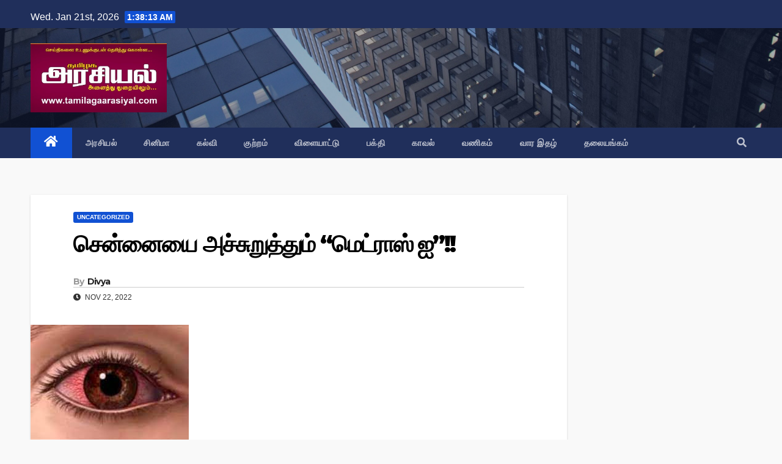

--- FILE ---
content_type: text/html; charset=UTF-8
request_url: https://tamilagaarasiyal.com/6748/
body_size: 14259
content:
<!DOCTYPE html>
<html lang="en-US">
<head>
<meta charset="UTF-8">
<meta name="viewport" content="width=device-width, initial-scale=1">
<link rel="profile" href="https://gmpg.org/xfn/11">
<meta name='robots' content='index, follow, max-image-preview:large, max-snippet:-1, max-video-preview:-1' />

	<!-- This site is optimized with the Yoast SEO plugin v20.6 - https://yoast.com/wordpress/plugins/seo/ -->
	<title>சென்னையை அச்சுறுத்தும் &quot;மெட்ராஸ் ஐ&quot;!! - தமிழக அரசியல்</title>
	<link rel="canonical" href="https://tamilagaarasiyal.com/6748/" />
	<meta property="og:locale" content="en_US" />
	<meta property="og:type" content="article" />
	<meta property="og:title" content="சென்னையை அச்சுறுத்தும் &quot;மெட்ராஸ் ஐ&quot;!! - தமிழக அரசியல்" />
	<meta property="og:description" content="மெட்ராஸ் ஐ என்பது, ஒரு நபரிடமிருந்து மற்றொருவருக்கு அதிவேகமாக பரவுகின்ற ஒரு பொதுவான நோய் பாதிப்பாகும். இது பெரும்பாலும் பாக்டீரியா அல்லது வைரஸ் தொற்றின் காரணமாக ஏற்படுகிறது.கண்ணிலிருந்து சுரக்கும் திரவங்களின் வழியாக கண் வெண்படல அழற்சி பரவுகிறது. ஒரு நபர் அவரது / அவளது கண்ணை தொட்டுவிட்டு, தொற்று பரவக்கூடிய வைரஸ் அல்லது பாக்டீரியாவை கண் சுரப்போடு தொடர்பு கொள்ளக்கூடிய வேறொரு நபருக்கு அல்லது பொருளுக்கு பரப்பி விடுவார். ஆனால், ஒவ்வாமையினால் ஏற்படும் கண் வெண்படல அழற்சி [&hellip;]" />
	<meta property="og:url" content="https://tamilagaarasiyal.com/6748/" />
	<meta property="og:site_name" content="தமிழக அரசியல்" />
	<meta property="article:published_time" content="2022-11-22T12:01:16+00:00" />
	<meta property="article:modified_time" content="2022-11-22T12:01:17+00:00" />
	<meta property="og:image" content="https://tamilagaarasiyal.com/wp-content/uploads/2022/11/download-2-2.jpg" />
	<meta property="og:image:width" content="259" />
	<meta property="og:image:height" content="194" />
	<meta property="og:image:type" content="image/jpeg" />
	<meta name="author" content="Divya" />
	<meta name="twitter:card" content="summary_large_image" />
	<meta name="twitter:label1" content="Written by" />
	<meta name="twitter:data1" content="Divya" />
	<meta name="twitter:label2" content="Est. reading time" />
	<meta name="twitter:data2" content="2 minutes" />
	<script type="application/ld+json" class="yoast-schema-graph">{"@context":"https://schema.org","@graph":[{"@type":"Article","@id":"https://tamilagaarasiyal.com/6748/#article","isPartOf":{"@id":"https://tamilagaarasiyal.com/6748/"},"author":{"name":"Divya","@id":"https://tamilagaarasiyal.com/#/schema/person/1fd0e71528c5847f21020aa381cdfb24"},"headline":"சென்னையை அச்சுறுத்தும் &#8220;மெட்ராஸ் ஐ&#8221;!!","datePublished":"2022-11-22T12:01:16+00:00","dateModified":"2022-11-22T12:01:17+00:00","mainEntityOfPage":{"@id":"https://tamilagaarasiyal.com/6748/"},"wordCount":1,"publisher":{"@id":"https://tamilagaarasiyal.com/#organization"},"image":{"@id":"https://tamilagaarasiyal.com/6748/#primaryimage"},"thumbnailUrl":"https://tamilagaarasiyal.com/wp-content/uploads/2022/11/download-2-2.jpg","inLanguage":"en-US"},{"@type":"WebPage","@id":"https://tamilagaarasiyal.com/6748/","url":"https://tamilagaarasiyal.com/6748/","name":"சென்னையை அச்சுறுத்தும் \"மெட்ராஸ் ஐ\"!! - தமிழக அரசியல்","isPartOf":{"@id":"https://tamilagaarasiyal.com/#website"},"primaryImageOfPage":{"@id":"https://tamilagaarasiyal.com/6748/#primaryimage"},"image":{"@id":"https://tamilagaarasiyal.com/6748/#primaryimage"},"thumbnailUrl":"https://tamilagaarasiyal.com/wp-content/uploads/2022/11/download-2-2.jpg","datePublished":"2022-11-22T12:01:16+00:00","dateModified":"2022-11-22T12:01:17+00:00","breadcrumb":{"@id":"https://tamilagaarasiyal.com/6748/#breadcrumb"},"inLanguage":"en-US","potentialAction":[{"@type":"ReadAction","target":["https://tamilagaarasiyal.com/6748/"]}]},{"@type":"ImageObject","inLanguage":"en-US","@id":"https://tamilagaarasiyal.com/6748/#primaryimage","url":"https://tamilagaarasiyal.com/wp-content/uploads/2022/11/download-2-2.jpg","contentUrl":"https://tamilagaarasiyal.com/wp-content/uploads/2022/11/download-2-2.jpg","width":259,"height":194},{"@type":"BreadcrumbList","@id":"https://tamilagaarasiyal.com/6748/#breadcrumb","itemListElement":[{"@type":"ListItem","position":1,"name":"Home","item":"https://tamilagaarasiyal.com/"},{"@type":"ListItem","position":2,"name":"சென்னையை அச்சுறுத்தும் &#8220;மெட்ராஸ் ஐ&#8221;!!"}]},{"@type":"WebSite","@id":"https://tamilagaarasiyal.com/#website","url":"https://tamilagaarasiyal.com/","name":"தமிழக அரசியல்","description":"புதியதோர் உலகம் செய்வோம்","publisher":{"@id":"https://tamilagaarasiyal.com/#organization"},"potentialAction":[{"@type":"SearchAction","target":{"@type":"EntryPoint","urlTemplate":"https://tamilagaarasiyal.com/?s={search_term_string}"},"query-input":"required name=search_term_string"}],"inLanguage":"en-US"},{"@type":"Organization","@id":"https://tamilagaarasiyal.com/#organization","name":"தமிழக அரசியல்","url":"https://tamilagaarasiyal.com/","logo":{"@type":"ImageObject","inLanguage":"en-US","@id":"https://tamilagaarasiyal.com/#/schema/logo/image/","url":"https://tamilagaarasiyal.com/wp-content/uploads/2022/11/cropped-Tamilaga_Arasiyal.jpg","contentUrl":"https://tamilagaarasiyal.com/wp-content/uploads/2022/11/cropped-Tamilaga_Arasiyal.jpg","width":700,"height":355,"caption":"தமிழக அரசியல்"},"image":{"@id":"https://tamilagaarasiyal.com/#/schema/logo/image/"}},{"@type":"Person","@id":"https://tamilagaarasiyal.com/#/schema/person/1fd0e71528c5847f21020aa381cdfb24","name":"Divya","url":"https://tamilagaarasiyal.com/author/divya/"}]}</script>
	<!-- / Yoast SEO plugin. -->


<link rel='dns-prefetch' href='//fonts.googleapis.com' />
<link rel='dns-prefetch' href='//s.w.org' />
<link rel="alternate" type="application/rss+xml" title="தமிழக அரசியல் &raquo; Feed" href="https://tamilagaarasiyal.com/feed/" />
<link rel="alternate" type="application/rss+xml" title="தமிழக அரசியல் &raquo; Comments Feed" href="https://tamilagaarasiyal.com/comments/feed/" />
<script type="text/javascript">
window._wpemojiSettings = {"baseUrl":"https:\/\/s.w.org\/images\/core\/emoji\/14.0.0\/72x72\/","ext":".png","svgUrl":"https:\/\/s.w.org\/images\/core\/emoji\/14.0.0\/svg\/","svgExt":".svg","source":{"wpemoji":"https:\/\/tamilagaarasiyal.com\/wp-includes\/js\/wp-emoji.js?ver=6.0.2","twemoji":"https:\/\/tamilagaarasiyal.com\/wp-includes\/js\/twemoji.js?ver=6.0.2"}};
/**
 * @output wp-includes/js/wp-emoji-loader.js
 */

( function( window, document, settings ) {
	var src, ready, ii, tests;

	// Create a canvas element for testing native browser support of emoji.
	var canvas = document.createElement( 'canvas' );
	var context = canvas.getContext && canvas.getContext( '2d' );

	/**
	 * Checks if two sets of Emoji characters render the same visually.
	 *
	 * @since 4.9.0
	 *
	 * @private
	 *
	 * @param {number[]} set1 Set of Emoji character codes.
	 * @param {number[]} set2 Set of Emoji character codes.
	 *
	 * @return {boolean} True if the two sets render the same.
	 */
	function emojiSetsRenderIdentically( set1, set2 ) {
		var stringFromCharCode = String.fromCharCode;

		// Cleanup from previous test.
		context.clearRect( 0, 0, canvas.width, canvas.height );
		context.fillText( stringFromCharCode.apply( this, set1 ), 0, 0 );
		var rendered1 = canvas.toDataURL();

		// Cleanup from previous test.
		context.clearRect( 0, 0, canvas.width, canvas.height );
		context.fillText( stringFromCharCode.apply( this, set2 ), 0, 0 );
		var rendered2 = canvas.toDataURL();

		return rendered1 === rendered2;
	}

	/**
	 * Detects if the browser supports rendering emoji or flag emoji.
	 *
	 * Flag emoji are a single glyph made of two characters, so some browsers
	 * (notably, Firefox OS X) don't support them.
	 *
	 * @since 4.2.0
	 *
	 * @private
	 *
	 * @param {string} type Whether to test for support of "flag" or "emoji".
	 *
	 * @return {boolean} True if the browser can render emoji, false if it cannot.
	 */
	function browserSupportsEmoji( type ) {
		var isIdentical;

		if ( ! context || ! context.fillText ) {
			return false;
		}

		/*
		 * Chrome on OS X added native emoji rendering in M41. Unfortunately,
		 * it doesn't work when the font is bolder than 500 weight. So, we
		 * check for bold rendering support to avoid invisible emoji in Chrome.
		 */
		context.textBaseline = 'top';
		context.font = '600 32px Arial';

		switch ( type ) {
			case 'flag':
				/*
				 * Test for Transgender flag compatibility. This flag is shortlisted for the Emoji 13 spec,
				 * but has landed in Twemoji early, so we can add support for it, too.
				 *
				 * To test for support, we try to render it, and compare the rendering to how it would look if
				 * the browser doesn't render it correctly (white flag emoji + transgender symbol).
				 */
				isIdentical = emojiSetsRenderIdentically(
					[ 0x1F3F3, 0xFE0F, 0x200D, 0x26A7, 0xFE0F ],
					[ 0x1F3F3, 0xFE0F, 0x200B, 0x26A7, 0xFE0F ]
				);

				if ( isIdentical ) {
					return false;
				}

				/*
				 * Test for UN flag compatibility. This is the least supported of the letter locale flags,
				 * so gives us an easy test for full support.
				 *
				 * To test for support, we try to render it, and compare the rendering to how it would look if
				 * the browser doesn't render it correctly ([U] + [N]).
				 */
				isIdentical = emojiSetsRenderIdentically(
					[ 0xD83C, 0xDDFA, 0xD83C, 0xDDF3 ],
					[ 0xD83C, 0xDDFA, 0x200B, 0xD83C, 0xDDF3 ]
				);

				if ( isIdentical ) {
					return false;
				}

				/*
				 * Test for English flag compatibility. England is a country in the United Kingdom, it
				 * does not have a two letter locale code but rather an five letter sub-division code.
				 *
				 * To test for support, we try to render it, and compare the rendering to how it would look if
				 * the browser doesn't render it correctly (black flag emoji + [G] + [B] + [E] + [N] + [G]).
				 */
				isIdentical = emojiSetsRenderIdentically(
					[ 0xD83C, 0xDFF4, 0xDB40, 0xDC67, 0xDB40, 0xDC62, 0xDB40, 0xDC65, 0xDB40, 0xDC6E, 0xDB40, 0xDC67, 0xDB40, 0xDC7F ],
					[ 0xD83C, 0xDFF4, 0x200B, 0xDB40, 0xDC67, 0x200B, 0xDB40, 0xDC62, 0x200B, 0xDB40, 0xDC65, 0x200B, 0xDB40, 0xDC6E, 0x200B, 0xDB40, 0xDC67, 0x200B, 0xDB40, 0xDC7F ]
				);

				return ! isIdentical;
			case 'emoji':
				/*
				 * Why can't we be friends? Everyone can now shake hands in emoji, regardless of skin tone!
				 *
				 * To test for Emoji 14.0 support, try to render a new emoji: Handshake: Light Skin Tone, Dark Skin Tone.
				 *
				 * The Handshake: Light Skin Tone, Dark Skin Tone emoji is a ZWJ sequence combining 🫱 Rightwards Hand,
				 * 🏻 Light Skin Tone, a Zero Width Joiner, 🫲 Leftwards Hand, and 🏿 Dark Skin Tone.
				 *
				 * 0x1FAF1 == Rightwards Hand
				 * 0x1F3FB == Light Skin Tone
				 * 0x200D == Zero-Width Joiner (ZWJ) that links the code points for the new emoji or
				 * 0x200B == Zero-Width Space (ZWS) that is rendered for clients not supporting the new emoji.
				 * 0x1FAF2 == Leftwards Hand
				 * 0x1F3FF == Dark Skin Tone.
				 *
				 * When updating this test for future Emoji releases, ensure that individual emoji that make up the
				 * sequence come from older emoji standards.
				 */
				isIdentical = emojiSetsRenderIdentically(
					[0x1FAF1, 0x1F3FB, 0x200D, 0x1FAF2, 0x1F3FF],
					[0x1FAF1, 0x1F3FB, 0x200B, 0x1FAF2, 0x1F3FF]
				);

				return ! isIdentical;
		}

		return false;
	}

	/**
	 * Adds a script to the head of the document.
	 *
	 * @ignore
	 *
	 * @since 4.2.0
	 *
	 * @param {Object} src The url where the script is located.
	 * @return {void}
	 */
	function addScript( src ) {
		var script = document.createElement( 'script' );

		script.src = src;
		script.defer = script.type = 'text/javascript';
		document.getElementsByTagName( 'head' )[0].appendChild( script );
	}

	tests = Array( 'flag', 'emoji' );

	settings.supports = {
		everything: true,
		everythingExceptFlag: true
	};

	/*
	 * Tests the browser support for flag emojis and other emojis, and adjusts the
	 * support settings accordingly.
	 */
	for( ii = 0; ii < tests.length; ii++ ) {
		settings.supports[ tests[ ii ] ] = browserSupportsEmoji( tests[ ii ] );

		settings.supports.everything = settings.supports.everything && settings.supports[ tests[ ii ] ];

		if ( 'flag' !== tests[ ii ] ) {
			settings.supports.everythingExceptFlag = settings.supports.everythingExceptFlag && settings.supports[ tests[ ii ] ];
		}
	}

	settings.supports.everythingExceptFlag = settings.supports.everythingExceptFlag && ! settings.supports.flag;

	// Sets DOMReady to false and assigns a ready function to settings.
	settings.DOMReady = false;
	settings.readyCallback = function() {
		settings.DOMReady = true;
	};

	// When the browser can not render everything we need to load a polyfill.
	if ( ! settings.supports.everything ) {
		ready = function() {
			settings.readyCallback();
		};

		/*
		 * Cross-browser version of adding a dom ready event.
		 */
		if ( document.addEventListener ) {
			document.addEventListener( 'DOMContentLoaded', ready, false );
			window.addEventListener( 'load', ready, false );
		} else {
			window.attachEvent( 'onload', ready );
			document.attachEvent( 'onreadystatechange', function() {
				if ( 'complete' === document.readyState ) {
					settings.readyCallback();
				}
			} );
		}

		src = settings.source || {};

		if ( src.concatemoji ) {
			addScript( src.concatemoji );
		} else if ( src.wpemoji && src.twemoji ) {
			addScript( src.twemoji );
			addScript( src.wpemoji );
		}
	}

} )( window, document, window._wpemojiSettings );
</script>
<style type="text/css">
img.wp-smiley,
img.emoji {
	display: inline !important;
	border: none !important;
	box-shadow: none !important;
	height: 1em !important;
	width: 1em !important;
	margin: 0 0.07em !important;
	vertical-align: -0.1em !important;
	background: none !important;
	padding: 0 !important;
}
</style>
	<link rel='stylesheet' id='wp-block-library-css'  href='https://tamilagaarasiyal.com/wp-includes/css/dist/block-library/style.css?ver=6.0.2' type='text/css' media='all' />
<style id='global-styles-inline-css' type='text/css'>
body{--wp--preset--color--black: #000000;--wp--preset--color--cyan-bluish-gray: #abb8c3;--wp--preset--color--white: #ffffff;--wp--preset--color--pale-pink: #f78da7;--wp--preset--color--vivid-red: #cf2e2e;--wp--preset--color--luminous-vivid-orange: #ff6900;--wp--preset--color--luminous-vivid-amber: #fcb900;--wp--preset--color--light-green-cyan: #7bdcb5;--wp--preset--color--vivid-green-cyan: #00d084;--wp--preset--color--pale-cyan-blue: #8ed1fc;--wp--preset--color--vivid-cyan-blue: #0693e3;--wp--preset--color--vivid-purple: #9b51e0;--wp--preset--gradient--vivid-cyan-blue-to-vivid-purple: linear-gradient(135deg,rgba(6,147,227,1) 0%,rgb(155,81,224) 100%);--wp--preset--gradient--light-green-cyan-to-vivid-green-cyan: linear-gradient(135deg,rgb(122,220,180) 0%,rgb(0,208,130) 100%);--wp--preset--gradient--luminous-vivid-amber-to-luminous-vivid-orange: linear-gradient(135deg,rgba(252,185,0,1) 0%,rgba(255,105,0,1) 100%);--wp--preset--gradient--luminous-vivid-orange-to-vivid-red: linear-gradient(135deg,rgba(255,105,0,1) 0%,rgb(207,46,46) 100%);--wp--preset--gradient--very-light-gray-to-cyan-bluish-gray: linear-gradient(135deg,rgb(238,238,238) 0%,rgb(169,184,195) 100%);--wp--preset--gradient--cool-to-warm-spectrum: linear-gradient(135deg,rgb(74,234,220) 0%,rgb(151,120,209) 20%,rgb(207,42,186) 40%,rgb(238,44,130) 60%,rgb(251,105,98) 80%,rgb(254,248,76) 100%);--wp--preset--gradient--blush-light-purple: linear-gradient(135deg,rgb(255,206,236) 0%,rgb(152,150,240) 100%);--wp--preset--gradient--blush-bordeaux: linear-gradient(135deg,rgb(254,205,165) 0%,rgb(254,45,45) 50%,rgb(107,0,62) 100%);--wp--preset--gradient--luminous-dusk: linear-gradient(135deg,rgb(255,203,112) 0%,rgb(199,81,192) 50%,rgb(65,88,208) 100%);--wp--preset--gradient--pale-ocean: linear-gradient(135deg,rgb(255,245,203) 0%,rgb(182,227,212) 50%,rgb(51,167,181) 100%);--wp--preset--gradient--electric-grass: linear-gradient(135deg,rgb(202,248,128) 0%,rgb(113,206,126) 100%);--wp--preset--gradient--midnight: linear-gradient(135deg,rgb(2,3,129) 0%,rgb(40,116,252) 100%);--wp--preset--duotone--dark-grayscale: url('#wp-duotone-dark-grayscale');--wp--preset--duotone--grayscale: url('#wp-duotone-grayscale');--wp--preset--duotone--purple-yellow: url('#wp-duotone-purple-yellow');--wp--preset--duotone--blue-red: url('#wp-duotone-blue-red');--wp--preset--duotone--midnight: url('#wp-duotone-midnight');--wp--preset--duotone--magenta-yellow: url('#wp-duotone-magenta-yellow');--wp--preset--duotone--purple-green: url('#wp-duotone-purple-green');--wp--preset--duotone--blue-orange: url('#wp-duotone-blue-orange');--wp--preset--font-size--small: 13px;--wp--preset--font-size--medium: 20px;--wp--preset--font-size--large: 36px;--wp--preset--font-size--x-large: 42px;}.has-black-color{color: var(--wp--preset--color--black) !important;}.has-cyan-bluish-gray-color{color: var(--wp--preset--color--cyan-bluish-gray) !important;}.has-white-color{color: var(--wp--preset--color--white) !important;}.has-pale-pink-color{color: var(--wp--preset--color--pale-pink) !important;}.has-vivid-red-color{color: var(--wp--preset--color--vivid-red) !important;}.has-luminous-vivid-orange-color{color: var(--wp--preset--color--luminous-vivid-orange) !important;}.has-luminous-vivid-amber-color{color: var(--wp--preset--color--luminous-vivid-amber) !important;}.has-light-green-cyan-color{color: var(--wp--preset--color--light-green-cyan) !important;}.has-vivid-green-cyan-color{color: var(--wp--preset--color--vivid-green-cyan) !important;}.has-pale-cyan-blue-color{color: var(--wp--preset--color--pale-cyan-blue) !important;}.has-vivid-cyan-blue-color{color: var(--wp--preset--color--vivid-cyan-blue) !important;}.has-vivid-purple-color{color: var(--wp--preset--color--vivid-purple) !important;}.has-black-background-color{background-color: var(--wp--preset--color--black) !important;}.has-cyan-bluish-gray-background-color{background-color: var(--wp--preset--color--cyan-bluish-gray) !important;}.has-white-background-color{background-color: var(--wp--preset--color--white) !important;}.has-pale-pink-background-color{background-color: var(--wp--preset--color--pale-pink) !important;}.has-vivid-red-background-color{background-color: var(--wp--preset--color--vivid-red) !important;}.has-luminous-vivid-orange-background-color{background-color: var(--wp--preset--color--luminous-vivid-orange) !important;}.has-luminous-vivid-amber-background-color{background-color: var(--wp--preset--color--luminous-vivid-amber) !important;}.has-light-green-cyan-background-color{background-color: var(--wp--preset--color--light-green-cyan) !important;}.has-vivid-green-cyan-background-color{background-color: var(--wp--preset--color--vivid-green-cyan) !important;}.has-pale-cyan-blue-background-color{background-color: var(--wp--preset--color--pale-cyan-blue) !important;}.has-vivid-cyan-blue-background-color{background-color: var(--wp--preset--color--vivid-cyan-blue) !important;}.has-vivid-purple-background-color{background-color: var(--wp--preset--color--vivid-purple) !important;}.has-black-border-color{border-color: var(--wp--preset--color--black) !important;}.has-cyan-bluish-gray-border-color{border-color: var(--wp--preset--color--cyan-bluish-gray) !important;}.has-white-border-color{border-color: var(--wp--preset--color--white) !important;}.has-pale-pink-border-color{border-color: var(--wp--preset--color--pale-pink) !important;}.has-vivid-red-border-color{border-color: var(--wp--preset--color--vivid-red) !important;}.has-luminous-vivid-orange-border-color{border-color: var(--wp--preset--color--luminous-vivid-orange) !important;}.has-luminous-vivid-amber-border-color{border-color: var(--wp--preset--color--luminous-vivid-amber) !important;}.has-light-green-cyan-border-color{border-color: var(--wp--preset--color--light-green-cyan) !important;}.has-vivid-green-cyan-border-color{border-color: var(--wp--preset--color--vivid-green-cyan) !important;}.has-pale-cyan-blue-border-color{border-color: var(--wp--preset--color--pale-cyan-blue) !important;}.has-vivid-cyan-blue-border-color{border-color: var(--wp--preset--color--vivid-cyan-blue) !important;}.has-vivid-purple-border-color{border-color: var(--wp--preset--color--vivid-purple) !important;}.has-vivid-cyan-blue-to-vivid-purple-gradient-background{background: var(--wp--preset--gradient--vivid-cyan-blue-to-vivid-purple) !important;}.has-light-green-cyan-to-vivid-green-cyan-gradient-background{background: var(--wp--preset--gradient--light-green-cyan-to-vivid-green-cyan) !important;}.has-luminous-vivid-amber-to-luminous-vivid-orange-gradient-background{background: var(--wp--preset--gradient--luminous-vivid-amber-to-luminous-vivid-orange) !important;}.has-luminous-vivid-orange-to-vivid-red-gradient-background{background: var(--wp--preset--gradient--luminous-vivid-orange-to-vivid-red) !important;}.has-very-light-gray-to-cyan-bluish-gray-gradient-background{background: var(--wp--preset--gradient--very-light-gray-to-cyan-bluish-gray) !important;}.has-cool-to-warm-spectrum-gradient-background{background: var(--wp--preset--gradient--cool-to-warm-spectrum) !important;}.has-blush-light-purple-gradient-background{background: var(--wp--preset--gradient--blush-light-purple) !important;}.has-blush-bordeaux-gradient-background{background: var(--wp--preset--gradient--blush-bordeaux) !important;}.has-luminous-dusk-gradient-background{background: var(--wp--preset--gradient--luminous-dusk) !important;}.has-pale-ocean-gradient-background{background: var(--wp--preset--gradient--pale-ocean) !important;}.has-electric-grass-gradient-background{background: var(--wp--preset--gradient--electric-grass) !important;}.has-midnight-gradient-background{background: var(--wp--preset--gradient--midnight) !important;}.has-small-font-size{font-size: var(--wp--preset--font-size--small) !important;}.has-medium-font-size{font-size: var(--wp--preset--font-size--medium) !important;}.has-large-font-size{font-size: var(--wp--preset--font-size--large) !important;}.has-x-large-font-size{font-size: var(--wp--preset--font-size--x-large) !important;}
</style>
<link rel='stylesheet' id='dashicons-css'  href='https://tamilagaarasiyal.com/wp-includes/css/dashicons.css?ver=6.0.2' type='text/css' media='all' />
<link rel='stylesheet' id='post-views-counter-frontend-css'  href='https://tamilagaarasiyal.com/wp-content/plugins/post-views-counter/css/frontend.css?ver=1.4.5' type='text/css' media='all' />
<link rel='stylesheet' id='newsup-fonts-css'  href='//fonts.googleapis.com/css?family=Montserrat%3A400%2C500%2C700%2C800%7CWork%2BSans%3A300%2C400%2C500%2C600%2C700%2C800%2C900%26display%3Dswap&#038;subset=latin%2Clatin-ext' type='text/css' media='all' />
<link rel='stylesheet' id='bootstrap-css'  href='https://tamilagaarasiyal.com/wp-content/themes/newsup/css/bootstrap.css?ver=6.0.2' type='text/css' media='all' />
<link rel='stylesheet' id='newsup-style-css'  href='https://tamilagaarasiyal.com/wp-content/themes/newsup/style.css?ver=6.0.2' type='text/css' media='all' />
<link rel='stylesheet' id='newsup-default-css'  href='https://tamilagaarasiyal.com/wp-content/themes/newsup/css/colors/default.css?ver=6.0.2' type='text/css' media='all' />
<link rel='stylesheet' id='font-awesome-5-all-css'  href='https://tamilagaarasiyal.com/wp-content/themes/newsup/css/font-awesome/css/all.min.css?ver=6.0.2' type='text/css' media='all' />
<link rel='stylesheet' id='font-awesome-4-shim-css'  href='https://tamilagaarasiyal.com/wp-content/themes/newsup/css/font-awesome/css/v4-shims.min.css?ver=6.0.2' type='text/css' media='all' />
<link rel='stylesheet' id='owl-carousel-css'  href='https://tamilagaarasiyal.com/wp-content/themes/newsup/css/owl.carousel.css?ver=6.0.2' type='text/css' media='all' />
<link rel='stylesheet' id='smartmenus-css'  href='https://tamilagaarasiyal.com/wp-content/themes/newsup/css/jquery.smartmenus.bootstrap.css?ver=6.0.2' type='text/css' media='all' />
<script type='text/javascript' src='https://tamilagaarasiyal.com/wp-includes/js/jquery/jquery.js?ver=3.6.0' id='jquery-core-js'></script>
<script type='text/javascript' src='https://tamilagaarasiyal.com/wp-includes/js/jquery/jquery-migrate.js?ver=3.3.2' id='jquery-migrate-js'></script>
<script type='text/javascript' src='https://tamilagaarasiyal.com/wp-content/themes/newsup/js/navigation.js?ver=6.0.2' id='newsup-navigation-js'></script>
<script type='text/javascript' src='https://tamilagaarasiyal.com/wp-content/themes/newsup/js/bootstrap.js?ver=6.0.2' id='bootstrap-js'></script>
<script type='text/javascript' src='https://tamilagaarasiyal.com/wp-content/themes/newsup/js/owl.carousel.min.js?ver=6.0.2' id='owl-carousel-min-js'></script>
<script type='text/javascript' src='https://tamilagaarasiyal.com/wp-content/themes/newsup/js/jquery.smartmenus.js?ver=6.0.2' id='smartmenus-js-js'></script>
<script type='text/javascript' src='https://tamilagaarasiyal.com/wp-content/themes/newsup/js/jquery.smartmenus.bootstrap.js?ver=6.0.2' id='bootstrap-smartmenus-js-js'></script>
<script type='text/javascript' src='https://tamilagaarasiyal.com/wp-content/themes/newsup/js/jquery.marquee.js?ver=6.0.2' id='newsup-marquee-js-js'></script>
<script type='text/javascript' src='https://tamilagaarasiyal.com/wp-content/themes/newsup/js/main.js?ver=6.0.2' id='newsup-main-js-js'></script>
<link rel="https://api.w.org/" href="https://tamilagaarasiyal.com/wp-json/" /><link rel="alternate" type="application/json" href="https://tamilagaarasiyal.com/wp-json/wp/v2/posts/6748" /><link rel="EditURI" type="application/rsd+xml" title="RSD" href="https://tamilagaarasiyal.com/xmlrpc.php?rsd" />
<link rel="wlwmanifest" type="application/wlwmanifest+xml" href="https://tamilagaarasiyal.com/wp-includes/wlwmanifest.xml" /> 
<meta name="generator" content="WordPress 6.0.2" />
<link rel='shortlink' href='https://tamilagaarasiyal.com/?p=6748' />
<link rel="alternate" type="application/json+oembed" href="https://tamilagaarasiyal.com/wp-json/oembed/1.0/embed?url=https%3A%2F%2Ftamilagaarasiyal.com%2F6748%2F" />
<link rel="alternate" type="text/xml+oembed" href="https://tamilagaarasiyal.com/wp-json/oembed/1.0/embed?url=https%3A%2F%2Ftamilagaarasiyal.com%2F6748%2F&#038;format=xml" />
<style type="text/css" id="custom-background-css">
    .wrapper { background-color: f9f9f9; }
</style>
    <style type="text/css">
            .site-title,
        .site-description {
            position: absolute;
            clip: rect(1px, 1px, 1px, 1px);
        }
        </style>
    <style type="text/css" id="custom-background-css">
body.custom-background { background-color: #f9f9f9; }
</style>
	<link rel="icon" href="https://tamilagaarasiyal.com/wp-content/uploads/2021/09/cropped-FAVICON-32x32.png" sizes="32x32" />
<link rel="icon" href="https://tamilagaarasiyal.com/wp-content/uploads/2021/09/cropped-FAVICON-192x192.png" sizes="192x192" />
<link rel="apple-touch-icon" href="https://tamilagaarasiyal.com/wp-content/uploads/2021/09/cropped-FAVICON-180x180.png" />
<meta name="msapplication-TileImage" content="https://tamilagaarasiyal.com/wp-content/uploads/2021/09/cropped-FAVICON-270x270.png" />
		<style type="text/css" id="wp-custom-css">
			.wp-block-latest-posts__post-excerpt{
	text-align: justify;
}

.wp-block-latest-posts__list li{
	padding: 10px;
	border-bottom: solid 1px #d2d2d2;
	margin-bottom: 15px;
}		</style>
		</head>
<body class="post-template-default single single-post postid-6748 single-format-standard custom-background wp-custom-logo wp-embed-responsive  ta-hide-date-author-in-list" >

	<svg
		xmlns="http://www.w3.org/2000/svg"
		viewBox="0 0 0 0"
		width="0"
		height="0"
		focusable="false"
		role="none"
		style="visibility: hidden; position: absolute; left: -9999px; overflow: hidden;"
	>
		<defs>
			<filter id="wp-duotone-dark-grayscale">
				<feColorMatrix
					color-interpolation-filters="sRGB"
					type="matrix"
					values="
						.299 .587 .114 0 0
						.299 .587 .114 0 0
						.299 .587 .114 0 0
						.299 .587 .114 0 0
					"
				/>
				<feComponentTransfer color-interpolation-filters="sRGB" >
					<feFuncR type="table" tableValues="0 0.49803921568627" />
					<feFuncG type="table" tableValues="0 0.49803921568627" />
					<feFuncB type="table" tableValues="0 0.49803921568627" />
					<feFuncA type="table" tableValues="1 1" />
				</feComponentTransfer>
				<feComposite in2="SourceGraphic" operator="in" />
			</filter>
		</defs>
	</svg>

	
	<svg
		xmlns="http://www.w3.org/2000/svg"
		viewBox="0 0 0 0"
		width="0"
		height="0"
		focusable="false"
		role="none"
		style="visibility: hidden; position: absolute; left: -9999px; overflow: hidden;"
	>
		<defs>
			<filter id="wp-duotone-grayscale">
				<feColorMatrix
					color-interpolation-filters="sRGB"
					type="matrix"
					values="
						.299 .587 .114 0 0
						.299 .587 .114 0 0
						.299 .587 .114 0 0
						.299 .587 .114 0 0
					"
				/>
				<feComponentTransfer color-interpolation-filters="sRGB" >
					<feFuncR type="table" tableValues="0 1" />
					<feFuncG type="table" tableValues="0 1" />
					<feFuncB type="table" tableValues="0 1" />
					<feFuncA type="table" tableValues="1 1" />
				</feComponentTransfer>
				<feComposite in2="SourceGraphic" operator="in" />
			</filter>
		</defs>
	</svg>

	
	<svg
		xmlns="http://www.w3.org/2000/svg"
		viewBox="0 0 0 0"
		width="0"
		height="0"
		focusable="false"
		role="none"
		style="visibility: hidden; position: absolute; left: -9999px; overflow: hidden;"
	>
		<defs>
			<filter id="wp-duotone-purple-yellow">
				<feColorMatrix
					color-interpolation-filters="sRGB"
					type="matrix"
					values="
						.299 .587 .114 0 0
						.299 .587 .114 0 0
						.299 .587 .114 0 0
						.299 .587 .114 0 0
					"
				/>
				<feComponentTransfer color-interpolation-filters="sRGB" >
					<feFuncR type="table" tableValues="0.54901960784314 0.98823529411765" />
					<feFuncG type="table" tableValues="0 1" />
					<feFuncB type="table" tableValues="0.71764705882353 0.25490196078431" />
					<feFuncA type="table" tableValues="1 1" />
				</feComponentTransfer>
				<feComposite in2="SourceGraphic" operator="in" />
			</filter>
		</defs>
	</svg>

	
	<svg
		xmlns="http://www.w3.org/2000/svg"
		viewBox="0 0 0 0"
		width="0"
		height="0"
		focusable="false"
		role="none"
		style="visibility: hidden; position: absolute; left: -9999px; overflow: hidden;"
	>
		<defs>
			<filter id="wp-duotone-blue-red">
				<feColorMatrix
					color-interpolation-filters="sRGB"
					type="matrix"
					values="
						.299 .587 .114 0 0
						.299 .587 .114 0 0
						.299 .587 .114 0 0
						.299 .587 .114 0 0
					"
				/>
				<feComponentTransfer color-interpolation-filters="sRGB" >
					<feFuncR type="table" tableValues="0 1" />
					<feFuncG type="table" tableValues="0 0.27843137254902" />
					<feFuncB type="table" tableValues="0.5921568627451 0.27843137254902" />
					<feFuncA type="table" tableValues="1 1" />
				</feComponentTransfer>
				<feComposite in2="SourceGraphic" operator="in" />
			</filter>
		</defs>
	</svg>

	
	<svg
		xmlns="http://www.w3.org/2000/svg"
		viewBox="0 0 0 0"
		width="0"
		height="0"
		focusable="false"
		role="none"
		style="visibility: hidden; position: absolute; left: -9999px; overflow: hidden;"
	>
		<defs>
			<filter id="wp-duotone-midnight">
				<feColorMatrix
					color-interpolation-filters="sRGB"
					type="matrix"
					values="
						.299 .587 .114 0 0
						.299 .587 .114 0 0
						.299 .587 .114 0 0
						.299 .587 .114 0 0
					"
				/>
				<feComponentTransfer color-interpolation-filters="sRGB" >
					<feFuncR type="table" tableValues="0 0" />
					<feFuncG type="table" tableValues="0 0.64705882352941" />
					<feFuncB type="table" tableValues="0 1" />
					<feFuncA type="table" tableValues="1 1" />
				</feComponentTransfer>
				<feComposite in2="SourceGraphic" operator="in" />
			</filter>
		</defs>
	</svg>

	
	<svg
		xmlns="http://www.w3.org/2000/svg"
		viewBox="0 0 0 0"
		width="0"
		height="0"
		focusable="false"
		role="none"
		style="visibility: hidden; position: absolute; left: -9999px; overflow: hidden;"
	>
		<defs>
			<filter id="wp-duotone-magenta-yellow">
				<feColorMatrix
					color-interpolation-filters="sRGB"
					type="matrix"
					values="
						.299 .587 .114 0 0
						.299 .587 .114 0 0
						.299 .587 .114 0 0
						.299 .587 .114 0 0
					"
				/>
				<feComponentTransfer color-interpolation-filters="sRGB" >
					<feFuncR type="table" tableValues="0.78039215686275 1" />
					<feFuncG type="table" tableValues="0 0.94901960784314" />
					<feFuncB type="table" tableValues="0.35294117647059 0.47058823529412" />
					<feFuncA type="table" tableValues="1 1" />
				</feComponentTransfer>
				<feComposite in2="SourceGraphic" operator="in" />
			</filter>
		</defs>
	</svg>

	
	<svg
		xmlns="http://www.w3.org/2000/svg"
		viewBox="0 0 0 0"
		width="0"
		height="0"
		focusable="false"
		role="none"
		style="visibility: hidden; position: absolute; left: -9999px; overflow: hidden;"
	>
		<defs>
			<filter id="wp-duotone-purple-green">
				<feColorMatrix
					color-interpolation-filters="sRGB"
					type="matrix"
					values="
						.299 .587 .114 0 0
						.299 .587 .114 0 0
						.299 .587 .114 0 0
						.299 .587 .114 0 0
					"
				/>
				<feComponentTransfer color-interpolation-filters="sRGB" >
					<feFuncR type="table" tableValues="0.65098039215686 0.40392156862745" />
					<feFuncG type="table" tableValues="0 1" />
					<feFuncB type="table" tableValues="0.44705882352941 0.4" />
					<feFuncA type="table" tableValues="1 1" />
				</feComponentTransfer>
				<feComposite in2="SourceGraphic" operator="in" />
			</filter>
		</defs>
	</svg>

	
	<svg
		xmlns="http://www.w3.org/2000/svg"
		viewBox="0 0 0 0"
		width="0"
		height="0"
		focusable="false"
		role="none"
		style="visibility: hidden; position: absolute; left: -9999px; overflow: hidden;"
	>
		<defs>
			<filter id="wp-duotone-blue-orange">
				<feColorMatrix
					color-interpolation-filters="sRGB"
					type="matrix"
					values="
						.299 .587 .114 0 0
						.299 .587 .114 0 0
						.299 .587 .114 0 0
						.299 .587 .114 0 0
					"
				/>
				<feComponentTransfer color-interpolation-filters="sRGB" >
					<feFuncR type="table" tableValues="0.098039215686275 1" />
					<feFuncG type="table" tableValues="0 0.66274509803922" />
					<feFuncB type="table" tableValues="0.84705882352941 0.41960784313725" />
					<feFuncA type="table" tableValues="1 1" />
				</feComponentTransfer>
				<feComposite in2="SourceGraphic" operator="in" />
			</filter>
		</defs>
	</svg>

	<div id="page" class="site">
<a class="skip-link screen-reader-text" href="#content">
Skip to content</a>
    <div class="wrapper" id="custom-background-css">
        <header class="mg-headwidget">
            <!--==================== TOP BAR ====================-->

            <div class="mg-head-detail hidden-xs">
    <div class="container-fluid">
        <div class="row">
                        <div class="col-md-6 col-xs-12">
                <ul class="info-left">
                            <li>Wed. Jan 21st, 2026             <span  id="time" class="time"></span>
                    
        </li>
                    </ul>
            </div>
                        <div class="col-md-6 col-xs-12">
                <ul class="mg-social info-right">
                    
                                                                                                                                      
                                      </ul>
            </div>
                    </div>
    </div>
</div>
            <div class="clearfix"></div>
                        <div class="mg-nav-widget-area-back" style='background-image: url("https://tamilagaarasiyal.com/wp-content/themes/newsup/images/head-back.jpg" );'>
                        <div class="overlay">
              <div class="inner"  style="background-color:rgba(32,47,91,0.4);" > 
                <div class="container-fluid">
                    <div class="mg-nav-widget-area">
                        <div class="row align-items-center">
                                                        <div class="col-md-3 col-sm-4 text-center-xs">
                                                                <div class="navbar-header">
                                <a href="https://tamilagaarasiyal.com/" class="navbar-brand" rel="home"><img width="700" height="355" src="https://tamilagaarasiyal.com/wp-content/uploads/2022/11/cropped-Tamilaga_Arasiyal.jpg" class="custom-logo" alt="தமிழக அரசியல்" srcset="https://tamilagaarasiyal.com/wp-content/uploads/2022/11/cropped-Tamilaga_Arasiyal.jpg 700w, https://tamilagaarasiyal.com/wp-content/uploads/2022/11/cropped-Tamilaga_Arasiyal-300x152.jpg 300w" sizes="(max-width: 700px) 100vw, 700px" /></a>                                </div>
                            </div>
                                                   <div class="col-md-9 col-sm-8">
                                                <div class="header-ads">
                        <a class="pull-right"  href=""
                            target="_blank"  >
                                                    </a>
                    </div>
                                

            </div>
            <!-- Trending line END -->
            
                        </div>
                    </div>
                </div>
              </div>
              </div>
          </div>
    <div class="mg-menu-full">
      <nav class="navbar navbar-expand-lg navbar-wp">
        <div class="container-fluid flex-row-reverse">
          <!-- Right nav -->
                    <div class="m-header d-flex pl-3 ml-auto my-2 my-lg-0 position-relative align-items-center">
                                                <a class="mobilehomebtn" href="https://tamilagaarasiyal.com"><span class="fas fa-home"></span></a>
                        <!-- navbar-toggle -->
                        <button class="navbar-toggler mx-auto" type="button" data-toggle="collapse" data-target="#navbar-wp" aria-controls="navbarSupportedContent" aria-expanded="false" aria-label="Toggle navigation">
                          <i class="fas fa-bars"></i>
                        </button>
                        <!-- /navbar-toggle -->
                                                <div class="dropdown show mg-search-box pr-2">
                            <a class="dropdown-toggle msearch ml-auto" href="#" role="button" id="dropdownMenuLink" data-toggle="dropdown" aria-haspopup="true" aria-expanded="false">
                               <i class="fas fa-search"></i>
                            </a>

                            <div class="dropdown-menu searchinner" aria-labelledby="dropdownMenuLink">
                        <form role="search" method="get" id="searchform" action="https://tamilagaarasiyal.com/">
  <div class="input-group">
    <input type="search" class="form-control" placeholder="Search" value="" name="s" />
    <span class="input-group-btn btn-default">
    <button type="submit" class="btn"> <i class="fas fa-search"></i> </button>
    </span> </div>
</form>                      </div>
                        </div>
                                              
                    </div>
                    <!-- /Right nav -->
         
          
                  <div class="collapse navbar-collapse" id="navbar-wp">
                  	<div class="d-md-block">
                  <ul id="menu-top-menu" class="nav navbar-nav mr-auto"><li class="active home"><a class="homebtn" href="https://tamilagaarasiyal.com"><span class='fas fa-home'></span></a></li><li id="menu-item-5198" class="menu-item menu-item-type-taxonomy menu-item-object-category menu-item-5198"><a class="nav-link" title="அரசியல்" href="https://tamilagaarasiyal.com/category/arasiyal/">அரசியல்</a></li>
<li id="menu-item-5199" class="menu-item menu-item-type-taxonomy menu-item-object-category menu-item-5199"><a class="nav-link" title="சினிமா" href="https://tamilagaarasiyal.com/category/cinema/">சினிமா</a></li>
<li id="menu-item-5200" class="menu-item menu-item-type-taxonomy menu-item-object-category menu-item-5200"><a class="nav-link" title="கல்வி" href="https://tamilagaarasiyal.com/category/kalvi/">கல்வி</a></li>
<li id="menu-item-5201" class="menu-item menu-item-type-taxonomy menu-item-object-category menu-item-5201"><a class="nav-link" title="குற்றம்" href="https://tamilagaarasiyal.com/category/kuttram/">குற்றம்</a></li>
<li id="menu-item-5202" class="menu-item menu-item-type-taxonomy menu-item-object-category menu-item-5202"><a class="nav-link" title="விளையாட்டு" href="https://tamilagaarasiyal.com/category/vilayattu/">விளையாட்டு</a></li>
<li id="menu-item-5203" class="menu-item menu-item-type-taxonomy menu-item-object-category menu-item-5203"><a class="nav-link" title="பக்தி" href="https://tamilagaarasiyal.com/category/bhakthi/">பக்தி</a></li>
<li id="menu-item-5204" class="menu-item menu-item-type-taxonomy menu-item-object-category menu-item-5204"><a class="nav-link" title="காவல்" href="https://tamilagaarasiyal.com/category/kaaval/">காவல்</a></li>
<li id="menu-item-5205" class="menu-item menu-item-type-taxonomy menu-item-object-category menu-item-5205"><a class="nav-link" title="வணிகம்" href="https://tamilagaarasiyal.com/category/vanigam/">வணிகம்</a></li>
<li id="menu-item-5206" class="menu-item menu-item-type-taxonomy menu-item-object-category menu-item-5206"><a class="nav-link" title="வார இதழ்" href="https://tamilagaarasiyal.com/category/magazine/">வார இதழ்</a></li>
<li id="menu-item-5207" class="menu-item menu-item-type-taxonomy menu-item-object-category menu-item-5207"><a class="nav-link" title="தலையங்கம்" href="https://tamilagaarasiyal.com/category/thalaiyangam/">தலையங்கம்</a></li>
</ul>        				</div>		
              		</div>
          </div>
      </nav> <!-- /Navigation -->
    </div>
</header>
<div class="clearfix"></div>
 <!-- =========================
     Page Content Section      
============================== -->
<main id="content">
    <!--container-->
    <div class="container-fluid">
      <!--row-->
      <div class="row">
        <!--col-md-->
                                                <div class="col-md-9">
                    		                  <div class="mg-blog-post-box"> 
              <div class="mg-header">
                                <div class="mg-blog-category"> 
                      <a class="newsup-categories category-color-1" href="https://tamilagaarasiyal.com/category/uncategorized/" alt="View all posts in Uncategorized"> 
                                 Uncategorized
                             </a>                </div>
                                <h1 class="title single"> <a title="Permalink to: சென்னையை அச்சுறுத்தும் &#8220;மெட்ராஸ் ஐ&#8221;!!">
                  சென்னையை அச்சுறுத்தும் &#8220;மெட்ராஸ் ஐ&#8221;!!</a>
                </h1>

                <div class="media mg-info-author-block"> 
                                    <a class="mg-author-pic" href="https://tamilagaarasiyal.com/author/divya/">  </a>
                                  <div class="media-body">
                                        <h4 class="media-heading"><span>By</span><a href="https://tamilagaarasiyal.com/author/divya/">Divya</a></h4>
                                                            <span class="mg-blog-date"><i class="fas fa-clock"></i> 
                      Nov 22, 2022</span>
                                      </div>
                </div>
              </div>
              <img width="259" height="194" src="https://tamilagaarasiyal.com/wp-content/uploads/2022/11/download-2-2.jpg" class="img-fluid wp-post-image" alt="" />              <article class="small single">
                
<p>மெட்ராஸ் ஐ என்பது, ஒரு நபரிடமிருந்து மற்றொருவருக்கு அதிவேகமாக பரவுகின்ற ஒரு பொதுவான நோய் பாதிப்பாகும். இது பெரும்பாலும் பாக்டீரியா அல்லது வைரஸ் தொற்றின் காரணமாக ஏற்படுகிறது.<br>கண்ணிலிருந்து சுரக்கும் திரவங்களின் வழியாக கண் வெண்படல அழற்சி பரவுகிறது. ஒரு நபர் அவரது / அவளது கண்ணை தொட்டுவிட்டு, தொற்று பரவக்கூடிய வைரஸ் அல்லது பாக்டீரியாவை கண் சுரப்போடு தொடர்பு கொள்ளக்கூடிய வேறொரு நபருக்கு அல்லது பொருளுக்கு பரப்பி விடுவார். ஆனால், ஒவ்வாமையினால் ஏற்படும் கண் வெண்படல அழற்சி மற்றும் வேதிப்பொருட்கள் அல்லது எரிச்சலூட்டிகளினால் வரக்கூடிய கண் அழற்சி ஒரு நபரிடமிருந்து, மற்றொரு நபருக்குப் பரவுவதில்லை.<br></p>



<p>மெட்ராஸ் ஐ&#8217;ன்&nbsp; அறிகுறிகள்:</p>



<p>கண் எரிச்சல், நீர் வடிதல், கண் சிவத்தல், ஒட்டிக்கொள்கிறவாறு கண்ணிலிருந்து அழுக்கு வெளியேற்றம் மற்றும் வெளிச்சத்தைப் பார்க்க கூச்சம் ஆகியவையாகும். கண்ணின் கருப்பு நிற படலத்தின் மீதான அடுக்கான கருவிழியில் தொற்று இருக்குமானால், அதன் காரணமாக மங்கலான பார்வை ஏற்படக்கூடும். தொற்றிக்கொள்ளும் தன்மை கொண்ட இந்த வைரல் தொற்று, சில நோயாளிகள் மத்தியில் கண் வீக்கம் மற்றும் அழற்சியை ஏற்படுத்துகிறது. இப்பாதிப்புகள் குணமாவதற்கு அவர்களுக்கு நீண்டகாலம் எடுக்கிறது.<br>மெட்ராஸ் ஐ என்பது, மிக அதிகமாகவும், வேகமாகவும் பரவக்கூடிய ஒரு தொற்றாகும். டவல்கள், தலையணை உறைகள் மற்றும் ஒப்பனைப் பொருட்கள் போன்ற தனிப்பட்ட பொருட்களின் வழியாகத்தான் ஒரு நபரிடமிருந்து, மற்றொரு நபருக்கு இது எளிதாகப் பரவக்கூடியது. ஆகவே, இத்தொற்று பாதிப்புள்ள நபரை தனிமைப்படுத்துதல் முக்கியமானது.<br></p>



<figure class="wp-container-2 wp-block-gallery-1 wp-block-gallery has-nested-images columns-default is-cropped">
<figure class="wp-block-image size-large"><img loading="lazy" width="300" height="168" data-id="6749"  src="https://tamilagaarasiyal.com/wp-content/uploads/2022/11/images-6.jpg" alt="" class="wp-image-6749" /></figure>
</figure>



<p><br>இக்கண் தொற்றுள்ள நோயாளிகள், அவர்களது கண்களிலிருந்து வரும் திரவ வெளியேற்றத்தை துடைக்க பேப்பர் நாப்கின்களை மட்டுமே பயன்படுத்த வேண்டும் மற்றும் அவ்வாறு பயன்படுத்திய நேப்கின்களை உடனடியாக பத்திரமாக அகற்றிவிட வேண்டும். தொற்று ஏற்படும்போது பயன்படுத்திய பழைய கான்டாக்ட் லென்ஸ்களை அகற்றிவிட்டு அவர்கள் மருத்துவரிடம் கலந்தாலோசித்த பிறகு புதிய கான்டாக்ட் லென்ஸ்களை அணியவேண்டும்.</p>



<p>வழக்கமாக பயன்படுத்துகின்ற, திரும்பத்திரும்ப பயன்படுத்தக்கூடிய கைக்குட்டைகளை இந்நோயாளிகள் பயன்படுத்தக்கூடாது. தங்களது கைகளை இவர்கள் அடிக்கடி கழுவி சுத்தம் செய்ய வேண்டும்; மற்றும் தொற்றுப் பரவாமல் தடுக்க, தங்களது தனிப்பட்ட பயன்பாட்டுப் பொருட்களை பிறர் பயன்படுத்த அனுமதிக்கக்கூடாது.</p>



<p>ஆதலால் கண்களில் ஏதேனும் எரிச்சலோ வலியோ தென்பட்டால் உடனே கண் மருத்துவரை அணுகவும்.</p>



<figure class="wp-container-4 wp-block-gallery-3 wp-block-gallery has-nested-images columns-default is-cropped">
<figure class="wp-block-image size-large"><img loading="lazy" width="321" height="157" data-id="6750"  src="https://tamilagaarasiyal.com/wp-content/uploads/2022/11/download-3-2.jpg" alt="" class="wp-image-6750" srcset="https://tamilagaarasiyal.com/wp-content/uploads/2022/11/download-3-2.jpg 321w, https://tamilagaarasiyal.com/wp-content/uploads/2022/11/download-3-2-300x147.jpg 300w" sizes="(max-width: 321px) 100vw, 321px" /></figure>
</figure>
<div class="post-views content-post post-6748 entry-meta">
				<span class="post-views-icon dashicons dashicons-chart-bar"></span> <span class="post-views-label">Post Views:</span> <span class="post-views-count">344</span>
			</div>                                                     <script>
    function pinIt()
    {
      var e = document.createElement('script');
      e.setAttribute('type','text/javascript');
      e.setAttribute('charset','UTF-8');
      e.setAttribute('src','https://assets.pinterest.com/js/pinmarklet.js?r='+Math.random()*99999999);
      document.body.appendChild(e);
    }
    </script>
                     <div class="post-share">
                          <div class="post-share-icons cf">
                           
                              <a href="https://www.facebook.com/sharer.php?u=https://tamilagaarasiyal.com/6748/" class="link facebook" target="_blank" >
                                <i class="fab fa-facebook"></i></a>
                            
            
                              <a href="https://twitter.com/share?url=https://tamilagaarasiyal.com/6748/&#038;text=%E0%AE%9A%E0%AF%86%E0%AE%A9%E0%AF%8D%E0%AE%A9%E0%AF%88%E0%AE%AF%E0%AF%88%20%E0%AE%85%E0%AE%9A%E0%AF%8D%E0%AE%9A%E0%AF%81%E0%AE%B1%E0%AF%81%E0%AE%A4%E0%AF%8D%E0%AE%A4%E0%AF%81%E0%AE%AE%E0%AF%8D%20%E2%80%9C%E0%AE%AE%E0%AF%86%E0%AE%9F%E0%AF%8D%E0%AE%B0%E0%AE%BE%E0%AE%B8%E0%AF%8D%20%E0%AE%90%E2%80%9D%21%21" class="link twitter" target="_blank">
                                <i class="fab fa-twitter"></i></a>
            
                              <a href="/cdn-cgi/l/email-protection#[base64]" class="link email" target="_blank">
                                <i class="fas fa-envelope"></i></a>


                              <a href="https://www.linkedin.com/sharing/share-offsite/?url=https://tamilagaarasiyal.com/6748/&#038;title=%E0%AE%9A%E0%AF%86%E0%AE%A9%E0%AF%8D%E0%AE%A9%E0%AF%88%E0%AE%AF%E0%AF%88%20%E0%AE%85%E0%AE%9A%E0%AF%8D%E0%AE%9A%E0%AF%81%E0%AE%B1%E0%AF%81%E0%AE%A4%E0%AF%8D%E0%AE%A4%E0%AF%81%E0%AE%AE%E0%AF%8D%20%E2%80%9C%E0%AE%AE%E0%AF%86%E0%AE%9F%E0%AF%8D%E0%AE%B0%E0%AE%BE%E0%AE%B8%E0%AF%8D%20%E0%AE%90%E2%80%9D%21%21" class="link linkedin" target="_blank" >
                                <i class="fab fa-linkedin"></i></a>

                             <a href="https://telegram.me/share/url?url=https://tamilagaarasiyal.com/6748/&#038;text&#038;title=%E0%AE%9A%E0%AF%86%E0%AE%A9%E0%AF%8D%E0%AE%A9%E0%AF%88%E0%AE%AF%E0%AF%88%20%E0%AE%85%E0%AE%9A%E0%AF%8D%E0%AE%9A%E0%AF%81%E0%AE%B1%E0%AF%81%E0%AE%A4%E0%AF%8D%E0%AE%A4%E0%AF%81%E0%AE%AE%E0%AF%8D%20%E2%80%9C%E0%AE%AE%E0%AF%86%E0%AE%9F%E0%AF%8D%E0%AE%B0%E0%AE%BE%E0%AE%B8%E0%AF%8D%20%E0%AE%90%E2%80%9D%21%21" class="link telegram" target="_blank" >
                                <i class="fab fa-telegram"></i></a>

                              <a href="javascript:pinIt();" class="link pinterest"><i class="fab fa-pinterest"></i></a>    
                          </div>
                    </div>

                <div class="clearfix mb-3"></div>
                
	<nav class="navigation post-navigation" aria-label="Posts">
		<h2 class="screen-reader-text">Post navigation</h2>
		<div class="nav-links"><div class="nav-previous"><a href="https://tamilagaarasiyal.com/6742/" rel="prev">அடுத்த 3 நாட்களுக்கு தமிழகத்தில் மழை!!! <div class="fas fa-angle-double-right"></div><span></span></a></div><div class="nav-next"><a href="https://tamilagaarasiyal.com/6771/" rel="next"><div class="fas fa-angle-double-left"></div><span></span> செய்தியாளர்களை கடத்திய விஜய் மக்கள்  இயக்கம் !!!</a></div></div>
	</nav>                          </article>
            </div>
		                 <div class="media mg-info-author-block">
            <a class="mg-author-pic" href="https://tamilagaarasiyal.com/author/divya/"></a>
                <div class="media-body">
                  <h4 class="media-heading">By <a href ="https://tamilagaarasiyal.com/author/divya/">Divya</a></h4>
                  <p></p>
                </div>
            </div>
                          <div class="mg-featured-slider p-3 mb-4">
                        <!--Start mg-realated-slider -->
                        <div class="mg-sec-title">
                            <!-- mg-sec-title -->
                                                        <h4>Related Post</h4>
                        </div>
                        <!-- // mg-sec-title -->
                           <div class="row">
                                <!-- featured_post -->
                                                                      <!-- blog -->
                                  <div class="col-md-4">
                                    <div class="mg-blog-post-3 minh back-img" 
                                                                        style="background-image: url('https://tamilagaarasiyal.com/wp-content/uploads/2025/08/1372731.jpg');" >
                                      <div class="mg-blog-inner">
                                                                                      <div class="mg-blog-category"> <a class="newsup-categories category-color-1" href="https://tamilagaarasiyal.com/category/uncategorized/" alt="View all posts in Uncategorized"> 
                                 Uncategorized
                             </a>                                          </div>                                             <h4 class="title"> <a href="https://tamilagaarasiyal.com/24128/" title="Permalink to: சிபிசிஐடி டிஐஜியாக வருண் குமார் நியமனம்!">
                                              சிபிசிஐடி டிஐஜியாக வருண் குமார் நியமனம்!</a>
                                             </h4>
                                            <div class="mg-blog-meta"> 
                                                                                          <span class="mg-blog-date"><i class="fas fa-clock"></i> 
                                              Aug 12, 2025</span>
                                                                                        <a href="https://tamilagaarasiyal.com/author/renganathan/"> <i class="fas fa-user-circle"></i> RENGANATHAN P</a>
                                              </div>   
                                        </div>
                                    </div>
                                  </div>
                                    <!-- blog -->
                                                                        <!-- blog -->
                                  <div class="col-md-4">
                                    <div class="mg-blog-post-3 minh back-img" 
                                                                        style="background-image: url('https://tamilagaarasiyal.com/wp-content/uploads/2025/06/22-63256a9737eb1.jpg');" >
                                      <div class="mg-blog-inner">
                                                                                      <div class="mg-blog-category"> <a class="newsup-categories category-color-1" href="https://tamilagaarasiyal.com/category/uncategorized/" alt="View all posts in Uncategorized"> 
                                 Uncategorized
                             </a>                                          </div>                                             <h4 class="title"> <a href="https://tamilagaarasiyal.com/23621/" title="Permalink to: பா.ஜ.க.வில் நடிகை மீனாவுக்கு முக்கிய பதவி..!">
                                              பா.ஜ.க.வில் நடிகை மீனாவுக்கு முக்கிய பதவி..!</a>
                                             </h4>
                                            <div class="mg-blog-meta"> 
                                                                                          <span class="mg-blog-date"><i class="fas fa-clock"></i> 
                                              Jun 25, 2025</span>
                                                                                        <a href="https://tamilagaarasiyal.com/author/renganathan/"> <i class="fas fa-user-circle"></i> RENGANATHAN P</a>
                                              </div>   
                                        </div>
                                    </div>
                                  </div>
                                    <!-- blog -->
                                                                        <!-- blog -->
                                  <div class="col-md-4">
                                    <div class="mg-blog-post-3 minh back-img" 
                                                                        style="background-image: url('https://tamilagaarasiyal.com/wp-content/uploads/2025/06/Capture-5.jpg');" >
                                      <div class="mg-blog-inner">
                                                                                      <div class="mg-blog-category"> <a class="newsup-categories category-color-1" href="https://tamilagaarasiyal.com/category/uncategorized/" alt="View all posts in Uncategorized"> 
                                 Uncategorized
                             </a>                                          </div>                                             <h4 class="title"> <a href="https://tamilagaarasiyal.com/23531/" title="Permalink to: காவல் நிலையத்துக்கே பாதுகாப்பில்லை!  திமுகவின் சாதனை!">
                                              காவல் நிலையத்துக்கே பாதுகாப்பில்லை!  திமுகவின் சாதனை!</a>
                                             </h4>
                                            <div class="mg-blog-meta"> 
                                                                                          <span class="mg-blog-date"><i class="fas fa-clock"></i> 
                                              Jun 14, 2025</span>
                                                                                        <a href="https://tamilagaarasiyal.com/author/renganathan/"> <i class="fas fa-user-circle"></i> RENGANATHAN P</a>
                                              </div>   
                                        </div>
                                    </div>
                                  </div>
                                    <!-- blog -->
                                                                </div>
                            
                    </div>
                    <!--End mg-realated-slider -->
                        </div>
             <!--sidebar-->
          <!--col-md-3-->
            <aside class="col-md-3">
                              </aside>
          <!--/col-md-3-->
      <!--/sidebar-->
          </div>
  </div>
</main>
  <div class="container-fluid mr-bot40 mg-posts-sec-inner">
        <div class="missed-inner">
        <div class="row">
                        <div class="col-md-12">
                <div class="mg-sec-title">
                    <!-- mg-sec-title -->
                    <h4>You missed</h4>
                </div>
            </div>
                            <!--col-md-3-->
            <div class="col-md-3 col-sm-6 pulse animated">
               <div class="mg-blog-post-3 minh back-img" 
                                                        style="background-image: url('https://tamilagaarasiyal.com/wp-content/uploads/2026/01/Capture433.jpg');" >
                            <a class="link-div" href="https://tamilagaarasiyal.com/25841/"></a>
                    <div class="mg-blog-inner">
                      <div class="mg-blog-category">
                      <a class="newsup-categories category-color-1" href="https://tamilagaarasiyal.com/category/arasiyal/" alt="View all posts in அரசியல்"> 
                                 அரசியல்
                             </a>                      </div>
                      <h4 class="title"> <a href="https://tamilagaarasiyal.com/25841/" title="Permalink to: ரூ.365.87 கோடி சட்ட விரோத பணப் பரிமாற்றம்! நேரு மீது 3வது ஊழல் குற்றச்சாட்டு!"> ரூ.365.87 கோடி சட்ட விரோத பணப் பரிமாற்றம்! நேரு மீது 3வது ஊழல் குற்றச்சாட்டு!</a> </h4>
                          <div class="mg-blog-meta">
        <span class="mg-blog-date"><i class="fas fa-clock"></i>
         <a href="https://tamilagaarasiyal.com/date/2026/01/">
         Jan 20, 2026</a></span>
         <a class="auth" href="https://tamilagaarasiyal.com/author/renganathan/"><i class="fas fa-user-circle"></i> 
        RENGANATHAN P</a>
         
    </div>
                        </div>
                </div>
            </div>
            <!--/col-md-3-->
                         <!--col-md-3-->
            <div class="col-md-3 col-sm-6 pulse animated">
               <div class="mg-blog-post-3 minh back-img" 
                                                        style="background-image: url('https://tamilagaarasiyal.com/wp-content/uploads/2026/01/Capture8777.jpg');" >
                            <a class="link-div" href="https://tamilagaarasiyal.com/25838/"></a>
                    <div class="mg-blog-inner">
                      <div class="mg-blog-category">
                      <a class="newsup-categories category-color-1" href="https://tamilagaarasiyal.com/category/arasiyal/" alt="View all posts in அரசியல்"> 
                                 அரசியல்
                             </a>                      </div>
                      <h4 class="title"> <a href="https://tamilagaarasiyal.com/25838/" title="Permalink to: அலுவலகத்தில் பெண்ணுடன் ‘நெருக்கம்’! டிஜிபி சஸ்பெண்டான பின்னணி?"> அலுவலகத்தில் பெண்ணுடன் ‘நெருக்கம்’! டிஜிபி சஸ்பெண்டான பின்னணி?</a> </h4>
                          <div class="mg-blog-meta">
        <span class="mg-blog-date"><i class="fas fa-clock"></i>
         <a href="https://tamilagaarasiyal.com/date/2026/01/">
         Jan 20, 2026</a></span>
         <a class="auth" href="https://tamilagaarasiyal.com/author/renganathan/"><i class="fas fa-user-circle"></i> 
        RENGANATHAN P</a>
         
    </div>
                        </div>
                </div>
            </div>
            <!--/col-md-3-->
                         <!--col-md-3-->
            <div class="col-md-3 col-sm-6 pulse animated">
               <div class="mg-blog-post-3 minh back-img" 
                                                        style="background-image: url('https://tamilagaarasiyal.com/wp-content/uploads/2026/01/Capture000.jpg');" >
                            <a class="link-div" href="https://tamilagaarasiyal.com/25835/"></a>
                    <div class="mg-blog-inner">
                      <div class="mg-blog-category">
                      <a class="newsup-categories category-color-1" href="https://tamilagaarasiyal.com/category/arasiyal/" alt="View all posts in அரசியல்"> 
                                 அரசியல்
                             </a>                      </div>
                      <h4 class="title"> <a href="https://tamilagaarasiyal.com/25835/" title="Permalink to: வெளிநடப்பு ஏன்? ஆளுநர் மாளிகை ‘பகீர்’ விளக்கம்!"> வெளிநடப்பு ஏன்? ஆளுநர் மாளிகை ‘பகீர்’ விளக்கம்!</a> </h4>
                          <div class="mg-blog-meta">
        <span class="mg-blog-date"><i class="fas fa-clock"></i>
         <a href="https://tamilagaarasiyal.com/date/2026/01/">
         Jan 20, 2026</a></span>
         <a class="auth" href="https://tamilagaarasiyal.com/author/renganathan/"><i class="fas fa-user-circle"></i> 
        RENGANATHAN P</a>
         
    </div>
                        </div>
                </div>
            </div>
            <!--/col-md-3-->
                         <!--col-md-3-->
            <div class="col-md-3 col-sm-6 pulse animated">
               <div class="mg-blog-post-3 minh back-img" 
                                                        style="background-image: url('https://tamilagaarasiyal.com/wp-content/uploads/2026/01/Capture66666-1.jpg');" >
                            <a class="link-div" href="https://tamilagaarasiyal.com/25830/"></a>
                    <div class="mg-blog-inner">
                      <div class="mg-blog-category">
                      <a class="newsup-categories category-color-1" href="https://tamilagaarasiyal.com/category/arasiyal/" alt="View all posts in அரசியல்"> 
                                 அரசியல்
                             </a>                      </div>
                      <h4 class="title"> <a href="https://tamilagaarasiyal.com/25830/" title="Permalink to: மலிவு விலை உணவகம்! மதுரையின் ‘அட்சய பாத்திரம்’ Dr.சரவணன்!"> மலிவு விலை உணவகம்! மதுரையின் ‘அட்சய பாத்திரம்’ Dr.சரவணன்!</a> </h4>
                          <div class="mg-blog-meta">
        <span class="mg-blog-date"><i class="fas fa-clock"></i>
         <a href="https://tamilagaarasiyal.com/date/2026/01/">
         Jan 20, 2026</a></span>
         <a class="auth" href="https://tamilagaarasiyal.com/author/renganathan/"><i class="fas fa-user-circle"></i> 
        RENGANATHAN P</a>
         
    </div>
                        </div>
                </div>
            </div>
            <!--/col-md-3-->
                     

                </div>
            </div>
        </div>
<!--==================== FOOTER AREA ====================-->
        <footer> 
            <div class="overlay" style="background-color: ;">
                <!--Start mg-footer-widget-area-->
                                 <!--End mg-footer-widget-area-->
                <!--Start mg-footer-widget-area-->
                <div class="mg-footer-bottom-area">
                    <div class="container-fluid">
                        <div class="divide-line"></div>
                        <div class="row align-items-center">
                            <!--col-md-4-->
                            <div class="col-md-6">
                               <a href="https://tamilagaarasiyal.com/" class="navbar-brand" rel="home"><img width="700" height="355" src="https://tamilagaarasiyal.com/wp-content/uploads/2022/11/cropped-Tamilaga_Arasiyal.jpg" class="custom-logo" alt="தமிழக அரசியல்" srcset="https://tamilagaarasiyal.com/wp-content/uploads/2022/11/cropped-Tamilaga_Arasiyal.jpg 700w, https://tamilagaarasiyal.com/wp-content/uploads/2022/11/cropped-Tamilaga_Arasiyal-300x152.jpg 300w" sizes="(max-width: 700px) 100vw, 700px" /></a>                            </div>

                             
                            <div class="col-md-6 text-right text-xs">
                                
                            <ul class="mg-social">
                                    
                                                                         
                                                                        
                                                                 </ul>


                            </div>
                            <!--/col-md-4-->  
                             
                        </div>
                        <!--/row-->
                    </div>
                    <!--/container-->
                </div>
                <!--End mg-footer-widget-area-->

                <div class="mg-footer-copyright">
                    <div class="container-fluid">
                        <div class="row">
                                                      <div class="col-md-6 text-xs">
                                                            <p>
                                <a href="https://wordpress.org/">
								Proudly powered by WordPress								</a>
								<span class="sep"> | </span>
								Theme: Newsup by <a href="https://themeansar.com/" rel="designer">Themeansar</a>.								</p>
                            </div>


                                                        <div class="col-md-6 text-right text-xs">
                                <ul class="info-right"><li class="nav-item menu-item "><a class="nav-link " href="https://tamilagaarasiyal.com/" title="Home">Home</a></li><li class="nav-item menu-item page_item dropdown page-item-2289"><a class="nav-link" href="https://tamilagaarasiyal.com/contact-us/">Contact Us</a></li><li class="nav-item menu-item page_item dropdown page-item-5237"><a class="nav-link" href="https://tamilagaarasiyal.com/jsk-prime-media/">JSK Prime Media</a></li><li class="nav-item menu-item page_item dropdown page-item-7512"><a class="nav-link" href="https://tamilagaarasiyal.com/latest-news/">Latest News</a></li></ul>
                            </div>
                                                  </div>
                    </div>
                </div>
            </div>
            <!--/overlay-->
        </footer>
        <!--/footer-->
    </div>
  </div>
    <!--/wrapper-->
    <!--Scroll To Top-->
    <a href="#" class="ta_upscr bounceInup animated"><i class="fas fa-angle-up"></i></a>
    <!--/Scroll To Top-->
<!-- /Scroll To Top -->
<style>.wp-container-2 {display: flex;gap: 0.5em;flex-wrap: wrap;align-items: center;}.wp-container-2 > * { margin: 0; }</style>
<style>.wp-container-4 {display: flex;gap: 0.5em;flex-wrap: wrap;align-items: center;}.wp-container-4 > * { margin: 0; }</style>
<style> .wp-block-gallery-1{ --wp--style--unstable-gallery-gap: var( --wp--style--gallery-gap-default, var( --gallery-block--gutter-size, var( --wp--style--block-gap, 0.5em ) ) ); gap: var( --wp--style--gallery-gap-default, var( --gallery-block--gutter-size, var( --wp--style--block-gap, 0.5em ) ) )}</style><style> .wp-block-gallery-3{ --wp--style--unstable-gallery-gap: var( --wp--style--gallery-gap-default, var( --gallery-block--gutter-size, var( --wp--style--block-gap, 0.5em ) ) ); gap: var( --wp--style--gallery-gap-default, var( --gallery-block--gutter-size, var( --wp--style--block-gap, 0.5em ) ) )}</style><script data-cfasync="false" src="/cdn-cgi/scripts/5c5dd728/cloudflare-static/email-decode.min.js"></script><script type='text/javascript' src='https://tamilagaarasiyal.com/wp-content/themes/newsup/js/custom.js?ver=6.0.2' id='newsup-custom-js'></script>
<script type='text/javascript' src='https://tamilagaarasiyal.com/wp-content/themes/newsup/js/custom-time.js?ver=6.0.2' id='newsup-custom-time-js'></script>
	<script>
	/(trident|msie)/i.test(navigator.userAgent)&&document.getElementById&&window.addEventListener&&window.addEventListener("hashchange",function(){var t,e=location.hash.substring(1);/^[A-z0-9_-]+$/.test(e)&&(t=document.getElementById(e))&&(/^(?:a|select|input|button|textarea)$/i.test(t.tagName)||(t.tabIndex=-1),t.focus())},!1);
	</script>
	<script defer src="https://static.cloudflareinsights.com/beacon.min.js/vcd15cbe7772f49c399c6a5babf22c1241717689176015" integrity="sha512-ZpsOmlRQV6y907TI0dKBHq9Md29nnaEIPlkf84rnaERnq6zvWvPUqr2ft8M1aS28oN72PdrCzSjY4U6VaAw1EQ==" data-cf-beacon='{"version":"2024.11.0","token":"c966cb55c05c4ce1a0d2023e6063b390","r":1,"server_timing":{"name":{"cfCacheStatus":true,"cfEdge":true,"cfExtPri":true,"cfL4":true,"cfOrigin":true,"cfSpeedBrain":true},"location_startswith":null}}' crossorigin="anonymous"></script>
</body>
</html>